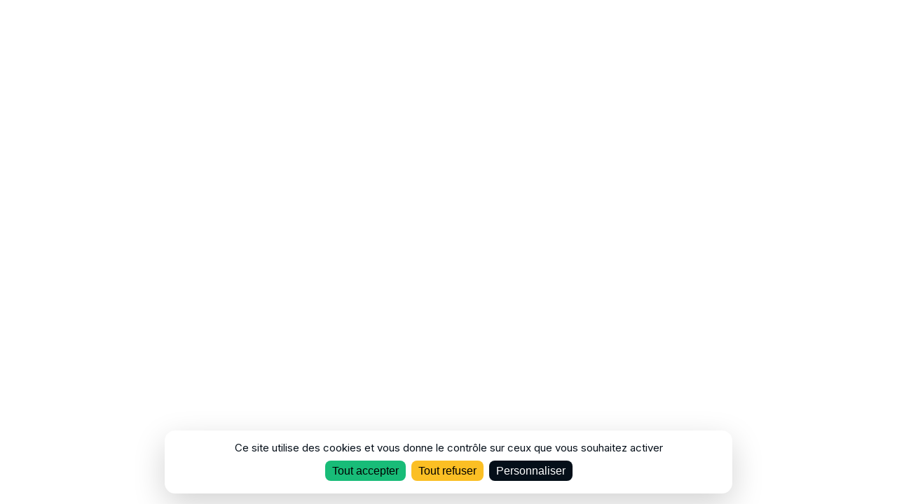

--- FILE ---
content_type: text/html; charset=UTF-8
request_url: https://billetterie.lalune.net/agenda/234-minuit-avant-la-nuit-5-pass-2-jours?session=234
body_size: 5684
content:
<!DOCTYPE html>
<html lang="fr" class="customer-front">
    <head>
        <!-- BASE -->
        <meta charset="UTF-8"/>
        <meta name="viewport" content="width=device-width, initial-scale=1.0"/>

                    <title >La Lune des Pirates</title>
<meta name="description" content="Billetterie officielle de La Lune des Pirates " />
<meta property="og:image" content="https://billetterie.lalune.net/sites/billetterie.lalune.net/files/styles/ratio_auto_1920/public/theme/logo%20lune%20noir%2Btransp.jpg?itok=SQyspPFM" />
        
        
        <link href="/sites/all/modules/la-billetterie/lib/CustomerFront/css/app.css?v=6" rel="stylesheet" />

                    <link rel="preconnect" href="https://fonts.googleapis.com">
    <link rel="preconnect" href="https://fonts.gstatic.com" crossorigin>
                    
                                                                                
            <link  href="https://fonts.googleapis.com/css2?family=Inter:wght@400&amp;family=Inter:wght@800&display=swap" rel="stylesheet" data-lb-theme-fonts-ssr>
    
        <style>
        sonic-tickets-app::part(theme),
        sonic-theme,
        :root { 
            --sc-base : #FFFFFF;
            --sc-base-50 : rgba(0,0,0,0.02);
            --sc-base-100 : rgba(0,0,0,0.05);
            --sc-base-content : #050F19;
            --sc-font-family-base : 'Inter,' sans-serif;
            --sc-headings-font-family- : 'Inter,' sans-serif;
        }
        
        html,
        body,
        sonic-tickets-app::part(theme),
        sonic-theme{
            font-family: var(--sc-font-family-base);
            background-color: #FFFFFF;
            color: #050F19;
        }
    </style>
    
                <link rel="preload" href="https://billetterie.lalune.net/sites/billetterie.lalune.net/files/styles/ratio_auto_360/public/theme/logo_billetterie.png?itok=7-_X8uMu" as="image" />

                <link rel="modulepreload" href="/concorde/@customer" as="script"  />
        <script type="module" src="/concorde/@customer"></script>

                            <link rel="icon" type="image/png" href="https://billetterie.lalune.net/sites/billetterie.lalune.net/files/styles/favicon/public/theme/logo_favicon.png?itok=zK38sS3v" />
        
        <script>
                        window.SonicStaticTheme = {"colors":{"primary":"#000000","primary_content":"#FFFFFF","info":"#000000","danger":"#FBBF24","warning":"#60A5FA","success":"#18BC78","base":"#FFFFFF","base_900":"#000","base_content":"#050F19"},"logos":{"logo_billetterie":{"fid":607,"url":"https:\/\/billetterie.lalune.net\/sites\/billetterie.lalune.net\/files\/theme\/logo_billetterie.png","src":"https:\/\/billetterie.lalune.net\/sites\/billetterie.lalune.net\/files\/theme\/logo_billetterie.png","thumbnail":null,"medium":null,"large":null,"favicon":null,"ratio_1x1_120":null,"ratio_1x1_360":null,"ratio_1x1_640":null,"ratio_1x1_1000":null,"ratio_1x1_1920":null,"ratio_auto_32":"https:\/\/billetterie.lalune.net\/sites\/billetterie.lalune.net\/files\/styles\/ratio_auto_32\/public\/theme\/logo_billetterie.png?itok=7U_X2JeV","ratio_auto_120":"https:\/\/billetterie.lalune.net\/sites\/billetterie.lalune.net\/files\/styles\/ratio_auto_120\/public\/theme\/logo_billetterie.png?itok=5DeVdPb0","ratio_auto_360":"https:\/\/billetterie.lalune.net\/sites\/billetterie.lalune.net\/files\/styles\/ratio_auto_360\/public\/theme\/logo_billetterie.png?itok=7-_X8uMu","ratio_auto_640":"https:\/\/billetterie.lalune.net\/sites\/billetterie.lalune.net\/files\/styles\/ratio_auto_640\/public\/theme\/logo_billetterie.png?itok=p4RyqaQ4","ratio_auto_1000":"https:\/\/billetterie.lalune.net\/sites\/billetterie.lalune.net\/files\/styles\/ratio_auto_1000\/public\/theme\/logo_billetterie.png?itok=lzJnrlLI","ratio_auto_1920":"https:\/\/billetterie.lalune.net\/sites\/billetterie.lalune.net\/files\/styles\/ratio_auto_1920\/public\/theme\/logo_billetterie.png?itok=gtesoDSl","logo_203dpi":null,"logo_300dpi":null,"logo_a4":null,"app_icon":null},"logo_email":{"fid":608,"url":"https:\/\/billetterie.lalune.net\/sites\/billetterie.lalune.net\/files\/theme\/logo_email.png","src":"https:\/\/billetterie.lalune.net\/sites\/billetterie.lalune.net\/files\/theme\/logo_email.png","thumbnail":null,"medium":null,"large":null,"favicon":null,"ratio_1x1_120":null,"ratio_1x1_360":null,"ratio_1x1_640":null,"ratio_1x1_1000":null,"ratio_1x1_1920":null,"ratio_auto_32":"https:\/\/billetterie.lalune.net\/sites\/billetterie.lalune.net\/files\/styles\/ratio_auto_32\/public\/theme\/logo_email.png?itok=JoAz20Wa","ratio_auto_120":"https:\/\/billetterie.lalune.net\/sites\/billetterie.lalune.net\/files\/styles\/ratio_auto_120\/public\/theme\/logo_email.png?itok=pt7ERDJx","ratio_auto_360":"https:\/\/billetterie.lalune.net\/sites\/billetterie.lalune.net\/files\/styles\/ratio_auto_360\/public\/theme\/logo_email.png?itok=wlFt3iLz","ratio_auto_640":"https:\/\/billetterie.lalune.net\/sites\/billetterie.lalune.net\/files\/styles\/ratio_auto_640\/public\/theme\/logo_email.png?itok=2WTUKT9u","ratio_auto_1000":"https:\/\/billetterie.lalune.net\/sites\/billetterie.lalune.net\/files\/styles\/ratio_auto_1000\/public\/theme\/logo_email.png?itok=FRa-HtSe","ratio_auto_1920":"https:\/\/billetterie.lalune.net\/sites\/billetterie.lalune.net\/files\/styles\/ratio_auto_1920\/public\/theme\/logo_email.png?itok=gcsiLqxD","logo_203dpi":null,"logo_300dpi":null,"logo_a4":null,"app_icon":null},"logo_favicon":{"fid":609,"url":"https:\/\/billetterie.lalune.net\/sites\/billetterie.lalune.net\/files\/theme\/logo_favicon.png","src":"https:\/\/billetterie.lalune.net\/sites\/billetterie.lalune.net\/files\/theme\/logo_favicon.png","thumbnail":null,"medium":null,"large":null,"favicon":"https:\/\/billetterie.lalune.net\/sites\/billetterie.lalune.net\/files\/styles\/favicon\/public\/theme\/logo_favicon.png?itok=zK38sS3v","ratio_1x1_120":null,"ratio_1x1_360":null,"ratio_1x1_640":null,"ratio_1x1_1000":null,"ratio_1x1_1920":null,"ratio_auto_32":null,"ratio_auto_120":null,"ratio_auto_360":null,"ratio_auto_640":null,"ratio_auto_1000":null,"ratio_auto_1920":null,"logo_203dpi":null,"logo_300dpi":null,"logo_a4":null,"app_icon":"https:\/\/billetterie.lalune.net\/sites\/billetterie.lalune.net\/files\/styles\/app_icon\/public\/theme\/logo_favicon.png?itok=_V2J0lhe"}},"banners":{"banner_desktop":{"fid":0,"url":null,"src":null,"thumbnail":null,"medium":null,"large":null,"favicon":null,"ratio_1x1_120":null,"ratio_1x1_360":null,"ratio_1x1_640":null,"ratio_1x1_1000":null,"ratio_1x1_1920":null,"ratio_auto_32":null,"ratio_auto_120":null,"ratio_auto_360":null,"ratio_auto_640":null,"ratio_auto_1000":null,"ratio_auto_1920":null,"logo_203dpi":null,"logo_300dpi":null,"logo_a4":null,"app_icon":null},"banner_mobile":{"fid":349,"url":"https:\/\/billetterie.lalune.net\/sites\/billetterie.lalune.net\/files\/theme\/banner_mobile.png","src":"https:\/\/billetterie.lalune.net\/sites\/billetterie.lalune.net\/files\/theme\/banner_mobile.png","thumbnail":null,"medium":null,"large":null,"favicon":null,"ratio_1x1_120":null,"ratio_1x1_360":null,"ratio_1x1_640":null,"ratio_1x1_1000":null,"ratio_1x1_1920":null,"ratio_auto_32":"https:\/\/billetterie.lalune.net\/sites\/billetterie.lalune.net\/files\/styles\/ratio_auto_32\/public\/theme\/banner_mobile.png?itok=63QQ-Jl4","ratio_auto_120":"https:\/\/billetterie.lalune.net\/sites\/billetterie.lalune.net\/files\/styles\/ratio_auto_120\/public\/theme\/banner_mobile.png?itok=_hSmU-Aj","ratio_auto_360":"https:\/\/billetterie.lalune.net\/sites\/billetterie.lalune.net\/files\/styles\/ratio_auto_360\/public\/theme\/banner_mobile.png?itok=8B0gjYML","ratio_auto_640":"https:\/\/billetterie.lalune.net\/sites\/billetterie.lalune.net\/files\/styles\/ratio_auto_640\/public\/theme\/banner_mobile.png?itok=HSS8uJEG","ratio_auto_1000":"https:\/\/billetterie.lalune.net\/sites\/billetterie.lalune.net\/files\/styles\/ratio_auto_1000\/public\/theme\/banner_mobile.png?itok=104jHWDs","ratio_auto_1920":"https:\/\/billetterie.lalune.net\/sites\/billetterie.lalune.net\/files\/styles\/ratio_auto_1920\/public\/theme\/banner_mobile.png?itok=8btACG8k","logo_203dpi":null,"logo_300dpi":null,"logo_a4":null,"app_icon":null},"default_image":{"fid":790,"url":"https:\/\/billetterie.lalune.net\/sites\/billetterie.lalune.net\/files\/theme\/default_image.png","src":"https:\/\/billetterie.lalune.net\/sites\/billetterie.lalune.net\/files\/theme\/default_image.png","thumbnail":null,"medium":null,"large":null,"favicon":null,"ratio_1x1_120":"https:\/\/billetterie.lalune.net\/sites\/billetterie.lalune.net\/files\/styles\/ratio_1x1_120\/public\/theme\/default_image.png?itok=P2I8UJ8_","ratio_1x1_360":"https:\/\/billetterie.lalune.net\/sites\/billetterie.lalune.net\/files\/styles\/ratio_1x1_360\/public\/theme\/default_image.png?itok=i1P3AeVV","ratio_1x1_640":"https:\/\/billetterie.lalune.net\/sites\/billetterie.lalune.net\/files\/styles\/ratio_1x1_640\/public\/theme\/default_image.png?itok=QJ7eDJuQ","ratio_1x1_1000":"https:\/\/billetterie.lalune.net\/sites\/billetterie.lalune.net\/files\/styles\/ratio_1x1_1000\/public\/theme\/default_image.png?itok=vqZCPB5O","ratio_1x1_1920":"https:\/\/billetterie.lalune.net\/sites\/billetterie.lalune.net\/files\/styles\/ratio_1x1_1920\/public\/theme\/default_image.png?itok=J8p6QYZr","ratio_auto_32":null,"ratio_auto_120":null,"ratio_auto_360":null,"ratio_auto_640":null,"ratio_auto_1000":null,"ratio_auto_1920":null,"logo_203dpi":null,"logo_300dpi":null,"logo_a4":null,"app_icon":null}},"fonts":{"title_font":"Inter:800","text_font":"Inter:400"},"tickets":{"ticket_a4":{"fid":350,"url":"https:\/\/billetterie.lalune.net\/sites\/billetterie.lalune.net\/files\/theme\/ticket_a4.jpg","src":"https:\/\/billetterie.lalune.net\/sites\/billetterie.lalune.net\/files\/theme\/ticket_a4.jpg","thumbnail":null,"medium":null,"large":null,"favicon":null,"ratio_1x1_120":null,"ratio_1x1_360":null,"ratio_1x1_640":null,"ratio_1x1_1000":null,"ratio_1x1_1920":null,"ratio_auto_32":null,"ratio_auto_120":null,"ratio_auto_360":null,"ratio_auto_640":null,"ratio_auto_1000":null,"ratio_auto_1920":null,"logo_203dpi":"https:\/\/billetterie.lalune.net\/sites\/billetterie.lalune.net\/files\/styles\/logo_203dpi\/public\/theme\/ticket_a4.jpg?itok=UQ_PLrqc","logo_300dpi":"https:\/\/billetterie.lalune.net\/sites\/billetterie.lalune.net\/files\/styles\/logo_300dpi\/public\/theme\/ticket_a4.jpg?itok=L5r6jVGs","logo_a4":"https:\/\/billetterie.lalune.net\/sites\/billetterie.lalune.net\/files\/styles\/logo_a4\/public\/theme\/ticket_a4.jpg?itok=0BLHSJ1B","app_icon":null},"ticket_thermal":{"fid":351,"url":"https:\/\/billetterie.lalune.net\/sites\/billetterie.lalune.net\/files\/theme\/ticket_thermal.gif","src":"https:\/\/billetterie.lalune.net\/sites\/billetterie.lalune.net\/files\/theme\/ticket_thermal.gif","thumbnail":null,"medium":null,"large":null,"favicon":null,"ratio_1x1_120":null,"ratio_1x1_360":null,"ratio_1x1_640":null,"ratio_1x1_1000":null,"ratio_1x1_1920":null,"ratio_auto_32":null,"ratio_auto_120":null,"ratio_auto_360":null,"ratio_auto_640":null,"ratio_auto_1000":null,"ratio_auto_1920":null,"logo_203dpi":"https:\/\/billetterie.lalune.net\/sites\/billetterie.lalune.net\/files\/styles\/logo_203dpi\/public\/theme\/ticket_thermal.gif?itok=ftzJ3Xlj","logo_300dpi":"https:\/\/billetterie.lalune.net\/sites\/billetterie.lalune.net\/files\/styles\/logo_300dpi\/public\/theme\/ticket_thermal.gif?itok=0K73YaKt","logo_a4":"https:\/\/billetterie.lalune.net\/sites\/billetterie.lalune.net\/files\/styles\/logo_a4\/public\/theme\/ticket_thermal.gif?itok=iIy0UOWy","app_icon":null}},"extras":{"enable_border_radius":1}};

                        const isIframeContext = window.parent !== window;
            const isHome = window.location.pathname === '/';
            if(isIframeContext && isHome) {
                window.parent.postMessage({ goTo: 'home'}, '*');
            }
        </script>
        <link rel="preload" href="/sites/all/themes/superstrap/js/lb_custom-theme.js?v=8" as="script" />
        <script src="/sites/all/themes/superstrap/js/lb_custom-theme.js?v=8"></script>
        
            
    </head>
    <body>
        <div id="app-container">
            <sonic-subscriber dataProvider="settings" props='{&quot;cgv_link&quot;:&quot;https:\/\/billetterie.lalune.net\/sites\/billetterie.lalune.net\/files\/la_billetterie\/cgv\/CGV.2026.LA%20LUNE%20DES%20PIRATES.pdf&quot;,&quot;store_url&quot;:&quot;https:\/\/billetterie.lalune.net&quot;,&quot;main_url&quot;:&quot;https:\/\/billetterie.lalune.net&quot;,&quot;customer_ui&quot;:{&quot;event&quot;:{&quot;layout&quot;:&quot;default&quot;,&quot;filter_by_category&quot;:true,&quot;filter_by_day&quot;:false},&quot;home&quot;:{&quot;jumbotron&quot;:false,&quot;featured&quot;:&quot;card_cover&quot;,&quot;quick_access&quot;:true,&quot;events&quot;:&quot;next&quot;,&quot;giftcards&quot;:null}},&quot;infos&quot;:{&quot;site_name&quot;:&quot;La Lune des Pirates&quot;,&quot;editor_name&quot;:&quot;La Lune des Pirates&quot;,&quot;siret&quot;:&quot;3 777 96 578 000 39&quot;,&quot;TVA&quot;:&quot;FR36377779657800039&quot;,&quot;email_contact&quot;:&quot;lalunedespirates@soticket.net&quot;,&quot;address&quot;:{&quot;street&quot;:&quot;5\/1 Passage B\u00e9lu&quot;,&quot;street_2&quot;:&quot;&quot;,&quot;zip_code&quot;:&quot;80000&quot;,&quot;city&quot;:&quot;Amiens&quot;,&quot;country&quot;:&quot;&quot;,&quot;phone_number&quot;:&quot;&quot;},&quot;cgv_link&quot;:&quot;https:\/\/billetterie.lalune.net\/sites\/billetterie.lalune.net\/files\/la_billetterie\/cgv\/CGV.2026.LA%20LUNE%20DES%20PIRATES.pdf&quot;,&quot;meta_description&quot;:&quot;Billetterie officielle de La Lune des Pirates &quot;,&quot;website&quot;:&quot;http:\/\/www.lalune.net\/&quot;,&quot;store_url&quot;:&quot;https:\/\/billetterie.lalune.net&quot;,&quot;legal_terms&quot;:{&quot;external&quot;:true,&quot;url&quot;:&quot;http:\/\/www.lalune.net\/&quot;},&quot;structure_type&quot;:null,&quot;programming_type&quot;:null,&quot;capacity&quot;:5000,&quot;capacity_type&quot;:&quot;large&quot;},&quot;is_online&quot;:true,&quot;maintenance&quot;:false,&quot;wording&quot;:{&quot;version&quot;:1765990003},&quot;langs&quot;:[&quot;fr&quot;],&quot;modules&quot;:{&quot;agenda&quot;:{&quot;enabled&quot;:true,&quot;access&quot;:true,&quot;adminAccess&quot;:true,&quot;url&quot;:null,&quot;token&quot;:null},&quot;giftcards&quot;:{&quot;enabled&quot;:true,&quot;access&quot;:true,&quot;adminAccess&quot;:true,&quot;url&quot;:null,&quot;token&quot;:null},&quot;subscription&quot;:{&quot;enabled&quot;:true,&quot;access&quot;:true,&quot;adminAccess&quot;:true,&quot;url&quot;:null,&quot;token&quot;:null},&quot;carpooling&quot;:{&quot;enabled&quot;:false,&quot;access&quot;:false,&quot;adminAccess&quot;:false,&quot;url&quot;:&quot;&quot;,&quot;token&quot;:&quot;&quot;},&quot;shop&quot;:{&quot;enabled&quot;:true,&quot;access&quot;:true,&quot;adminAccess&quot;:true,&quot;url&quot;:null,&quot;token&quot;:null},&quot;related_events&quot;:{&quot;enabled&quot;:true,&quot;access&quot;:true,&quot;adminAccess&quot;:true,&quot;url&quot;:null,&quot;token&quot;:null},&quot;reelax&quot;:{&quot;enabled&quot;:true,&quot;access&quot;:true,&quot;adminAccess&quot;:true,&quot;url&quot;:&quot;https:\/\/reelax-tickets.com\/o\/lalune&quot;,&quot;token&quot;:null},&quot;waiting_line&quot;:{&quot;enabled&quot;:false,&quot;access&quot;:false,&quot;adminAccess&quot;:false,&quot;url&quot;:null,&quot;token&quot;:null},&quot;promo&quot;:{&quot;enabled&quot;:true,&quot;access&quot;:true,&quot;adminAccess&quot;:true,&quot;url&quot;:null,&quot;token&quot;:null},&quot;additional_products&quot;:{&quot;enabled&quot;:true,&quot;access&quot;:true,&quot;adminAccess&quot;:true,&quot;url&quot;:null,&quot;token&quot;:null},&quot;ask_pro_account&quot;:{&quot;enabled&quot;:false,&quot;access&quot;:false,&quot;adminAccess&quot;:false,&quot;url&quot;:null,&quot;token&quot;:null},&quot;create_pro_account&quot;:{&quot;enabled&quot;:false,&quot;access&quot;:false,&quot;adminAccess&quot;:false,&quot;url&quot;:null,&quot;token&quot;:null},&quot;create_client_account&quot;:{&quot;enabled&quot;:true,&quot;access&quot;:true,&quot;adminAccess&quot;:true,&quot;url&quot;:null,&quot;token&quot;:null},&quot;refund_request&quot;:{&quot;enabled&quot;:true,&quot;access&quot;:true,&quot;adminAccess&quot;:true,&quot;url&quot;:null,&quot;token&quot;:null},&quot;freeup_tickets&quot;:{&quot;enabled&quot;:true,&quot;access&quot;:true,&quot;adminAccess&quot;:true,&quot;url&quot;:null,&quot;token&quot;:null},&quot;accreditations_directory&quot;:{&quot;enabled&quot;:false,&quot;access&quot;:false,&quot;adminAccess&quot;:false,&quot;url&quot;:null,&quot;token&quot;:null},&quot;saml&quot;:{&quot;enabled&quot;:false,&quot;access&quot;:false,&quot;adminAccess&quot;:false,&quot;url&quot;:null,&quot;token&quot;:null},&quot;waiting_list&quot;:{&quot;enabled&quot;:false,&quot;access&quot;:false,&quot;adminAccess&quot;:false,&quot;url&quot;:null,&quot;token&quot;:null},&quot;cashless&quot;:{&quot;enabled&quot;:false,&quot;access&quot;:false,&quot;adminAccess&quot;:false,&quot;url&quot;:&quot;&quot;,&quot;token&quot;:null},&quot;logs_route&quot;:{&quot;enabled&quot;:false,&quot;access&quot;:false,&quot;adminAccess&quot;:false,&quot;url&quot;:null,&quot;token&quot;:null},&quot;custom_agendas&quot;:{&quot;enabled&quot;:false,&quot;access&quot;:false,&quot;adminAccess&quot;:false,&quot;url&quot;:null,&quot;token&quot;:null},&quot;slider_tv&quot;:{&quot;enabled&quot;:false,&quot;access&quot;:false,&quot;adminAccess&quot;:false,&quot;url&quot;:null,&quot;token&quot;:null},&quot;altcha&quot;:{&quot;enabled&quot;:true,&quot;access&quot;:true,&quot;adminAccess&quot;:true,&quot;url&quot;:null,&quot;token&quot;:null}},&quot;online_payment_id&quot;:19,&quot;optins&quot;:{&quot;formItems&quot;:[{&quot;key&quot;:&quot;optins&quot;,&quot;label&quot;:null,&quot;description&quot;:null,&quot;type&quot;:&quot;container&quot;,&quot;default_value&quot;:null,&quot;options&quot;:[],&quot;required&quot;:false,&quot;readonly&quot;:false,&quot;maxlength&quot;:null,&quot;formItems&quot;:[{&quot;key&quot;:&quot;optin_1&quot;,&quot;label&quot;:&quot;J&#039;accepte de m&#039;abonner \u00e0 la newsletter d&#039;information.&quot;,&quot;description&quot;:&quot;&quot;,&quot;type&quot;:&quot;checkbox&quot;,&quot;default_value&quot;:null,&quot;options&quot;:[],&quot;required&quot;:false,&quot;readonly&quot;:false,&quot;maxlength&quot;:null,&quot;formItems&quot;:[]}]}]},&quot;promotion_code&quot;:true,&quot;quick_purchase&quot;:true,&quot;login_enabled&quot;:true,&quot;prefer_website&quot;:false,&quot;store_ui&quot;:{&quot;event&quot;:{&quot;layout&quot;:&quot;default&quot;,&quot;filter_by_category&quot;:true,&quot;filter_by_day&quot;:false},&quot;home&quot;:{}},&quot;send_order_mail&quot;:true,&quot;wecount_link&quot;:false,&quot;user_form&quot;:{&quot;email&quot;:{&quot;enabled&quot;:true,&quot;mandatory&quot;:true},&quot;lastName&quot;:{&quot;enabled&quot;:true,&quot;mandatory&quot;:true},&quot;firstName&quot;:{&quot;enabled&quot;:true,&quot;mandatory&quot;:true},&quot;gender&quot;:{&quot;enabled&quot;:true,&quot;mandatory&quot;:true},&quot;birthdate&quot;:{&quot;enabled&quot;:true,&quot;mandatory&quot;:true},&quot;postcode&quot;:{&quot;enabled&quot;:true,&quot;mandatory&quot;:true},&quot;city&quot;:{&quot;enabled&quot;:true,&quot;mandatory&quot;:true},&quot;country&quot;:{&quot;enabled&quot;:true,&quot;mandatory&quot;:true},&quot;address&quot;:{&quot;enabled&quot;:true,&quot;mandatory&quot;:true},&quot;address2&quot;:{&quot;enabled&quot;:true,&quot;mandatory&quot;:false},&quot;phoneNumber&quot;:{&quot;enabled&quot;:true,&quot;mandatory&quot;:true},&quot;iban&quot;:{&quot;enabled&quot;:false,&quot;mandatory&quot;:false},&quot;bic&quot;:{&quot;enabled&quot;:false,&quot;mandatory&quot;:false},&quot;cgv&quot;:{&quot;enabled&quot;:true,&quot;mandatory&quot;:true}},&quot;brand&quot;:{&quot;id&quot;:&quot;soticket&quot;,&quot;title&quot;:&quot;Soticket&quot;,&quot;url&quot;:&quot;https:\/\/www.socoop.fr&quot;,&quot;equipmentFormUrl&quot;:&quot;https:\/\/docs.google.com\/forms\/d\/e\/1FAIpQLSdxyTLw13Yv4zKjBHfcjtPLYQpCLx9ZeSSvb5ffTTrfuwiNGA\/viewform&quot;},&quot;analytics&quot;:{&quot;ga4&quot;:&quot;G-BLMG1X7X92&quot;,&quot;ga3&quot;:&quot;UA-79379439-55&quot;,&quot;gtm&quot;:null,&quot;pixel_tracking&quot;:null,&quot;pixel_tracking_confirmation&quot;:null},&quot;test_mode&quot;:false,&quot;subscription_webcomponents&quot;:true,&quot;refund_form&quot;:{&quot;enable_iban_bic_txt&quot;:true,&quot;enable_iban_bic_pdf&quot;:true}}' ></sonic-subscriber>
            <sonic-subscriber dataProvider="theme" props='{&quot;colors&quot;:{&quot;primary&quot;:&quot;#000000&quot;,&quot;primary_content&quot;:&quot;#FFFFFF&quot;,&quot;info&quot;:&quot;#000000&quot;,&quot;danger&quot;:&quot;#FBBF24&quot;,&quot;warning&quot;:&quot;#60A5FA&quot;,&quot;success&quot;:&quot;#18BC78&quot;,&quot;base&quot;:&quot;#FFFFFF&quot;,&quot;base_900&quot;:&quot;#000&quot;,&quot;base_content&quot;:&quot;#050F19&quot;},&quot;logos&quot;:{&quot;logo_billetterie&quot;:{&quot;fid&quot;:607,&quot;url&quot;:&quot;https:\/\/billetterie.lalune.net\/sites\/billetterie.lalune.net\/files\/theme\/logo_billetterie.png&quot;,&quot;src&quot;:&quot;https:\/\/billetterie.lalune.net\/sites\/billetterie.lalune.net\/files\/theme\/logo_billetterie.png&quot;,&quot;thumbnail&quot;:null,&quot;medium&quot;:null,&quot;large&quot;:null,&quot;favicon&quot;:null,&quot;ratio_1x1_120&quot;:null,&quot;ratio_1x1_360&quot;:null,&quot;ratio_1x1_640&quot;:null,&quot;ratio_1x1_1000&quot;:null,&quot;ratio_1x1_1920&quot;:null,&quot;ratio_auto_32&quot;:&quot;https:\/\/billetterie.lalune.net\/sites\/billetterie.lalune.net\/files\/styles\/ratio_auto_32\/public\/theme\/logo_billetterie.png?itok=7U_X2JeV&quot;,&quot;ratio_auto_120&quot;:&quot;https:\/\/billetterie.lalune.net\/sites\/billetterie.lalune.net\/files\/styles\/ratio_auto_120\/public\/theme\/logo_billetterie.png?itok=5DeVdPb0&quot;,&quot;ratio_auto_360&quot;:&quot;https:\/\/billetterie.lalune.net\/sites\/billetterie.lalune.net\/files\/styles\/ratio_auto_360\/public\/theme\/logo_billetterie.png?itok=7-_X8uMu&quot;,&quot;ratio_auto_640&quot;:&quot;https:\/\/billetterie.lalune.net\/sites\/billetterie.lalune.net\/files\/styles\/ratio_auto_640\/public\/theme\/logo_billetterie.png?itok=p4RyqaQ4&quot;,&quot;ratio_auto_1000&quot;:&quot;https:\/\/billetterie.lalune.net\/sites\/billetterie.lalune.net\/files\/styles\/ratio_auto_1000\/public\/theme\/logo_billetterie.png?itok=lzJnrlLI&quot;,&quot;ratio_auto_1920&quot;:&quot;https:\/\/billetterie.lalune.net\/sites\/billetterie.lalune.net\/files\/styles\/ratio_auto_1920\/public\/theme\/logo_billetterie.png?itok=gtesoDSl&quot;,&quot;logo_203dpi&quot;:null,&quot;logo_300dpi&quot;:null,&quot;logo_a4&quot;:null,&quot;app_icon&quot;:null},&quot;logo_email&quot;:{&quot;fid&quot;:608,&quot;url&quot;:&quot;https:\/\/billetterie.lalune.net\/sites\/billetterie.lalune.net\/files\/theme\/logo_email.png&quot;,&quot;src&quot;:&quot;https:\/\/billetterie.lalune.net\/sites\/billetterie.lalune.net\/files\/theme\/logo_email.png&quot;,&quot;thumbnail&quot;:null,&quot;medium&quot;:null,&quot;large&quot;:null,&quot;favicon&quot;:null,&quot;ratio_1x1_120&quot;:null,&quot;ratio_1x1_360&quot;:null,&quot;ratio_1x1_640&quot;:null,&quot;ratio_1x1_1000&quot;:null,&quot;ratio_1x1_1920&quot;:null,&quot;ratio_auto_32&quot;:&quot;https:\/\/billetterie.lalune.net\/sites\/billetterie.lalune.net\/files\/styles\/ratio_auto_32\/public\/theme\/logo_email.png?itok=JoAz20Wa&quot;,&quot;ratio_auto_120&quot;:&quot;https:\/\/billetterie.lalune.net\/sites\/billetterie.lalune.net\/files\/styles\/ratio_auto_120\/public\/theme\/logo_email.png?itok=pt7ERDJx&quot;,&quot;ratio_auto_360&quot;:&quot;https:\/\/billetterie.lalune.net\/sites\/billetterie.lalune.net\/files\/styles\/ratio_auto_360\/public\/theme\/logo_email.png?itok=wlFt3iLz&quot;,&quot;ratio_auto_640&quot;:&quot;https:\/\/billetterie.lalune.net\/sites\/billetterie.lalune.net\/files\/styles\/ratio_auto_640\/public\/theme\/logo_email.png?itok=2WTUKT9u&quot;,&quot;ratio_auto_1000&quot;:&quot;https:\/\/billetterie.lalune.net\/sites\/billetterie.lalune.net\/files\/styles\/ratio_auto_1000\/public\/theme\/logo_email.png?itok=FRa-HtSe&quot;,&quot;ratio_auto_1920&quot;:&quot;https:\/\/billetterie.lalune.net\/sites\/billetterie.lalune.net\/files\/styles\/ratio_auto_1920\/public\/theme\/logo_email.png?itok=gcsiLqxD&quot;,&quot;logo_203dpi&quot;:null,&quot;logo_300dpi&quot;:null,&quot;logo_a4&quot;:null,&quot;app_icon&quot;:null},&quot;logo_favicon&quot;:{&quot;fid&quot;:609,&quot;url&quot;:&quot;https:\/\/billetterie.lalune.net\/sites\/billetterie.lalune.net\/files\/theme\/logo_favicon.png&quot;,&quot;src&quot;:&quot;https:\/\/billetterie.lalune.net\/sites\/billetterie.lalune.net\/files\/theme\/logo_favicon.png&quot;,&quot;thumbnail&quot;:null,&quot;medium&quot;:null,&quot;large&quot;:null,&quot;favicon&quot;:&quot;https:\/\/billetterie.lalune.net\/sites\/billetterie.lalune.net\/files\/styles\/favicon\/public\/theme\/logo_favicon.png?itok=zK38sS3v&quot;,&quot;ratio_1x1_120&quot;:null,&quot;ratio_1x1_360&quot;:null,&quot;ratio_1x1_640&quot;:null,&quot;ratio_1x1_1000&quot;:null,&quot;ratio_1x1_1920&quot;:null,&quot;ratio_auto_32&quot;:null,&quot;ratio_auto_120&quot;:null,&quot;ratio_auto_360&quot;:null,&quot;ratio_auto_640&quot;:null,&quot;ratio_auto_1000&quot;:null,&quot;ratio_auto_1920&quot;:null,&quot;logo_203dpi&quot;:null,&quot;logo_300dpi&quot;:null,&quot;logo_a4&quot;:null,&quot;app_icon&quot;:&quot;https:\/\/billetterie.lalune.net\/sites\/billetterie.lalune.net\/files\/styles\/app_icon\/public\/theme\/logo_favicon.png?itok=_V2J0lhe&quot;}},&quot;banners&quot;:{&quot;banner_desktop&quot;:{&quot;fid&quot;:0,&quot;url&quot;:null,&quot;src&quot;:null,&quot;thumbnail&quot;:null,&quot;medium&quot;:null,&quot;large&quot;:null,&quot;favicon&quot;:null,&quot;ratio_1x1_120&quot;:null,&quot;ratio_1x1_360&quot;:null,&quot;ratio_1x1_640&quot;:null,&quot;ratio_1x1_1000&quot;:null,&quot;ratio_1x1_1920&quot;:null,&quot;ratio_auto_32&quot;:null,&quot;ratio_auto_120&quot;:null,&quot;ratio_auto_360&quot;:null,&quot;ratio_auto_640&quot;:null,&quot;ratio_auto_1000&quot;:null,&quot;ratio_auto_1920&quot;:null,&quot;logo_203dpi&quot;:null,&quot;logo_300dpi&quot;:null,&quot;logo_a4&quot;:null,&quot;app_icon&quot;:null},&quot;banner_mobile&quot;:{&quot;fid&quot;:349,&quot;url&quot;:&quot;https:\/\/billetterie.lalune.net\/sites\/billetterie.lalune.net\/files\/theme\/banner_mobile.png&quot;,&quot;src&quot;:&quot;https:\/\/billetterie.lalune.net\/sites\/billetterie.lalune.net\/files\/theme\/banner_mobile.png&quot;,&quot;thumbnail&quot;:null,&quot;medium&quot;:null,&quot;large&quot;:null,&quot;favicon&quot;:null,&quot;ratio_1x1_120&quot;:null,&quot;ratio_1x1_360&quot;:null,&quot;ratio_1x1_640&quot;:null,&quot;ratio_1x1_1000&quot;:null,&quot;ratio_1x1_1920&quot;:null,&quot;ratio_auto_32&quot;:&quot;https:\/\/billetterie.lalune.net\/sites\/billetterie.lalune.net\/files\/styles\/ratio_auto_32\/public\/theme\/banner_mobile.png?itok=63QQ-Jl4&quot;,&quot;ratio_auto_120&quot;:&quot;https:\/\/billetterie.lalune.net\/sites\/billetterie.lalune.net\/files\/styles\/ratio_auto_120\/public\/theme\/banner_mobile.png?itok=_hSmU-Aj&quot;,&quot;ratio_auto_360&quot;:&quot;https:\/\/billetterie.lalune.net\/sites\/billetterie.lalune.net\/files\/styles\/ratio_auto_360\/public\/theme\/banner_mobile.png?itok=8B0gjYML&quot;,&quot;ratio_auto_640&quot;:&quot;https:\/\/billetterie.lalune.net\/sites\/billetterie.lalune.net\/files\/styles\/ratio_auto_640\/public\/theme\/banner_mobile.png?itok=HSS8uJEG&quot;,&quot;ratio_auto_1000&quot;:&quot;https:\/\/billetterie.lalune.net\/sites\/billetterie.lalune.net\/files\/styles\/ratio_auto_1000\/public\/theme\/banner_mobile.png?itok=104jHWDs&quot;,&quot;ratio_auto_1920&quot;:&quot;https:\/\/billetterie.lalune.net\/sites\/billetterie.lalune.net\/files\/styles\/ratio_auto_1920\/public\/theme\/banner_mobile.png?itok=8btACG8k&quot;,&quot;logo_203dpi&quot;:null,&quot;logo_300dpi&quot;:null,&quot;logo_a4&quot;:null,&quot;app_icon&quot;:null},&quot;default_image&quot;:{&quot;fid&quot;:790,&quot;url&quot;:&quot;https:\/\/billetterie.lalune.net\/sites\/billetterie.lalune.net\/files\/theme\/default_image.png&quot;,&quot;src&quot;:&quot;https:\/\/billetterie.lalune.net\/sites\/billetterie.lalune.net\/files\/theme\/default_image.png&quot;,&quot;thumbnail&quot;:null,&quot;medium&quot;:null,&quot;large&quot;:null,&quot;favicon&quot;:null,&quot;ratio_1x1_120&quot;:&quot;https:\/\/billetterie.lalune.net\/sites\/billetterie.lalune.net\/files\/styles\/ratio_1x1_120\/public\/theme\/default_image.png?itok=P2I8UJ8_&quot;,&quot;ratio_1x1_360&quot;:&quot;https:\/\/billetterie.lalune.net\/sites\/billetterie.lalune.net\/files\/styles\/ratio_1x1_360\/public\/theme\/default_image.png?itok=i1P3AeVV&quot;,&quot;ratio_1x1_640&quot;:&quot;https:\/\/billetterie.lalune.net\/sites\/billetterie.lalune.net\/files\/styles\/ratio_1x1_640\/public\/theme\/default_image.png?itok=QJ7eDJuQ&quot;,&quot;ratio_1x1_1000&quot;:&quot;https:\/\/billetterie.lalune.net\/sites\/billetterie.lalune.net\/files\/styles\/ratio_1x1_1000\/public\/theme\/default_image.png?itok=vqZCPB5O&quot;,&quot;ratio_1x1_1920&quot;:&quot;https:\/\/billetterie.lalune.net\/sites\/billetterie.lalune.net\/files\/styles\/ratio_1x1_1920\/public\/theme\/default_image.png?itok=J8p6QYZr&quot;,&quot;ratio_auto_32&quot;:null,&quot;ratio_auto_120&quot;:null,&quot;ratio_auto_360&quot;:null,&quot;ratio_auto_640&quot;:null,&quot;ratio_auto_1000&quot;:null,&quot;ratio_auto_1920&quot;:null,&quot;logo_203dpi&quot;:null,&quot;logo_300dpi&quot;:null,&quot;logo_a4&quot;:null,&quot;app_icon&quot;:null}},&quot;fonts&quot;:{&quot;title_font&quot;:&quot;Inter:800&quot;,&quot;text_font&quot;:&quot;Inter:400&quot;},&quot;tickets&quot;:{&quot;ticket_a4&quot;:{&quot;fid&quot;:350,&quot;url&quot;:&quot;https:\/\/billetterie.lalune.net\/sites\/billetterie.lalune.net\/files\/theme\/ticket_a4.jpg&quot;,&quot;src&quot;:&quot;https:\/\/billetterie.lalune.net\/sites\/billetterie.lalune.net\/files\/theme\/ticket_a4.jpg&quot;,&quot;thumbnail&quot;:null,&quot;medium&quot;:null,&quot;large&quot;:null,&quot;favicon&quot;:null,&quot;ratio_1x1_120&quot;:null,&quot;ratio_1x1_360&quot;:null,&quot;ratio_1x1_640&quot;:null,&quot;ratio_1x1_1000&quot;:null,&quot;ratio_1x1_1920&quot;:null,&quot;ratio_auto_32&quot;:null,&quot;ratio_auto_120&quot;:null,&quot;ratio_auto_360&quot;:null,&quot;ratio_auto_640&quot;:null,&quot;ratio_auto_1000&quot;:null,&quot;ratio_auto_1920&quot;:null,&quot;logo_203dpi&quot;:&quot;https:\/\/billetterie.lalune.net\/sites\/billetterie.lalune.net\/files\/styles\/logo_203dpi\/public\/theme\/ticket_a4.jpg?itok=UQ_PLrqc&quot;,&quot;logo_300dpi&quot;:&quot;https:\/\/billetterie.lalune.net\/sites\/billetterie.lalune.net\/files\/styles\/logo_300dpi\/public\/theme\/ticket_a4.jpg?itok=L5r6jVGs&quot;,&quot;logo_a4&quot;:&quot;https:\/\/billetterie.lalune.net\/sites\/billetterie.lalune.net\/files\/styles\/logo_a4\/public\/theme\/ticket_a4.jpg?itok=0BLHSJ1B&quot;,&quot;app_icon&quot;:null},&quot;ticket_thermal&quot;:{&quot;fid&quot;:351,&quot;url&quot;:&quot;https:\/\/billetterie.lalune.net\/sites\/billetterie.lalune.net\/files\/theme\/ticket_thermal.gif&quot;,&quot;src&quot;:&quot;https:\/\/billetterie.lalune.net\/sites\/billetterie.lalune.net\/files\/theme\/ticket_thermal.gif&quot;,&quot;thumbnail&quot;:null,&quot;medium&quot;:null,&quot;large&quot;:null,&quot;favicon&quot;:null,&quot;ratio_1x1_120&quot;:null,&quot;ratio_1x1_360&quot;:null,&quot;ratio_1x1_640&quot;:null,&quot;ratio_1x1_1000&quot;:null,&quot;ratio_1x1_1920&quot;:null,&quot;ratio_auto_32&quot;:null,&quot;ratio_auto_120&quot;:null,&quot;ratio_auto_360&quot;:null,&quot;ratio_auto_640&quot;:null,&quot;ratio_auto_1000&quot;:null,&quot;ratio_auto_1920&quot;:null,&quot;logo_203dpi&quot;:&quot;https:\/\/billetterie.lalune.net\/sites\/billetterie.lalune.net\/files\/styles\/logo_203dpi\/public\/theme\/ticket_thermal.gif?itok=ftzJ3Xlj&quot;,&quot;logo_300dpi&quot;:&quot;https:\/\/billetterie.lalune.net\/sites\/billetterie.lalune.net\/files\/styles\/logo_300dpi\/public\/theme\/ticket_thermal.gif?itok=0K73YaKt&quot;,&quot;logo_a4&quot;:&quot;https:\/\/billetterie.lalune.net\/sites\/billetterie.lalune.net\/files\/styles\/logo_a4\/public\/theme\/ticket_thermal.gif?itok=iIy0UOWy&quot;,&quot;app_icon&quot;:null}},&quot;extras&quot;:{&quot;enable_border_radius&quot;:1}}' ></sonic-subscriber>
            <sonic-tickets-app
                defaultFrontend
                enableOffCanvas
                noFetchSettings
                noFetchTheme
                logoSrc="https://billetterie.lalune.net/sites/billetterie.lalune.net/files/styles/ratio_auto_360/public/theme/logo_billetterie.png?itok=7-_X8uMu"
                token="eyJ0eXAiOiJKV1QiLCJhbGciOiJSUzI1NiJ9.eyJpc3MiOiJDdXN0b21lciBkZWZhdWx0IFRva2VuIiwiYXVkIjoiQ3VzdG9tZXIiLCJpYXQiOjE3MDgwOTQ2MzAsInN1YiI6MCwiZXhwIjo0ODYzNzY4MjMwfQ.RpEVoLVaygo23F5AN8Qbrb0Nc3JTxDs-rpjQ2jTdBD8R46jy_zmGdlcW1sooBxPb5EV_k1z08IBNPoaZCsp3pK-wJupG9fz-boPMUIHI3e1gM-hnnt4zm_S9xl8x3PeN4ckWF_kDlgMkY4OwyZNKnI5pGxsG0MKSBZMJP9HW3nI"
                customRoutes='{
                    "home":"/",
                    "account":"/account",
                    "login":"/account",
                    "cart":"/cart",
                    "checkout":"/cart#checkout",

                    "subscription":"/subscription",
                    "giftcards":"/giftcards",
                    "store":"/store",
                    "accreditationsDirectory":"/accreditations-directory",

                    "carpooling":"/carpooling",
                    "agenda":"/agenda",
                    "refund":"/refund",
                    "event":"/agenda/:slug",
                    "seatmap":"/seatmap/:slug",
                    "customAgenda":"/custom-agenda/:slug"
                }'
            >
                                <div class="holy-grail-wrapper">
  
  
    <div class="header-container">
        <sonic-header showOffCanvas logoSrc="https://billetterie.lalune.net/sites/billetterie.lalune.net/files/styles/ratio_auto_360/public/theme/logo_billetterie.png?itok=7-_X8uMu"></sonic-header>

                        
            </div>
  
    <sonic-off-canvas logoSrc="https://billetterie.lalune.net/sites/billetterie.lalune.net/files/styles/ratio_auto_360/public/theme/logo_billetterie.png?itok=7-_X8uMu" dataProvider="offCanvas"></sonic-off-canvas>


  <div
    class="holy-grail-main-content">
                                                                   <sonic-event-page fetch id="234"></sonic-event-page>
      </div>

      <sonic-footer dataProvider="settings"></sonic-footer>
  </div>

            </sonic-tickets-app>
        </div>
        

<script type="text/javascript" src="/sites/all/themes/superstrap/tarteaucitron.js-1.16.1/tarteaucitron.min.js"></script>
<link rel="stylesheet" href="/sites/all/themes/superstrap/dist/css/ssks_tarteaucitron_1.16.1.min.css">

<script type="text/javascript">
    tarteaucitron.init({
        "privacyUrl": "", /* Privacy policy url */
        "hashtag": "#tarteaucitron", /* Open the panel with this hashtag */
        "cookieName": "tarteaucitron", /* Cookie name */
        "orientation": "bottom", /* Banner position (top - bottom) */
        "groupServices": false, /* Group services by category */
        "showAlertSmall": false, /* Show the small banner on bottom right */
        "cookieslist": false, /* Show the cookie list */
        "closePopup": false, /* Show a close X on the banner */
        "showIcon": false, /* Show cookie icon to manage cookies */
        //"iconSrc": "", /* Optionnal: URL or base64 encoded image */
        "iconPosition": "BottomRight", /* BottomRight, BottomLeft, TopRight and TopLeft */
        "adblocker": false, /* Show a Warning if an adblocker is detected */
        "DenyAllCta" : true, /* Show the deny all button */
        "AcceptAllCta" : true, /* Show the accept all button when highPrivacy on */
        "highPrivacy": true, /* HIGHLY RECOMMANDED Disable auto consent */
        "handleBrowserDNTRequest": true, /* If Do Not Track == 1, disallow all */
        "removeCredit": false, /* Remove credit link */
        "moreInfoLink": true, /* Show more info link */
        "useExternalCss": true, /* If false, the tarteaucitron.css file will be loaded */
        "useExternalJs": false, /* If false, the tarteaucitron.js file will be loaded */
        //"cookieDomain": ".my-multisite-domaine.fr", /* Shared cookie for multisite */
        "readmoreLink": "", /* Change the default readmore link */
        "mandatory": false, /* Show a message about mandatory cookies */
      });
  </script>

<script type="text/javascript">
  (function () {
      // if current page is in iframe, retun false
      if (window.self !== window.top) return

              tarteaucitron.user.gtagUa = 'G-BLMG1X7X92';
        tarteaucitron.user.gtagMore = function () { };
        (tarteaucitron.job = tarteaucitron.job || []).push('gtag');
                    })();
</script>

  
    </body>
</html>
